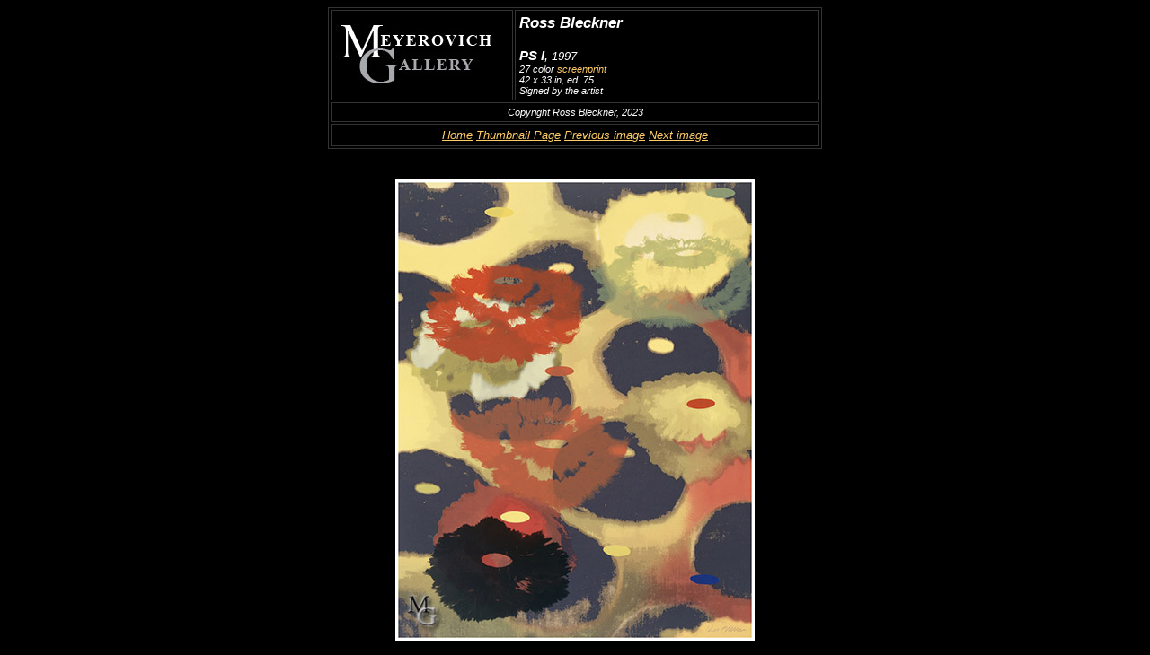

--- FILE ---
content_type: text/html
request_url: https://www.meyerovich.com/bleckner/14_ps1.html
body_size: 764
content:
<html>
<head>
<title>Ross Bleckner @ Meyerovich Gallery - A San Francisco Art Gallery </title>
<meta http-equiv="Content-Type" content="text/html; charset=iso-8859-1">
<link href="../miro.css" rel="stylesheet" type="text/css">
<!-- Google tag (gtag.js) -->
<script async src="https://www.googletagmanager.com/gtag/js?id=G-S6V07PLJZ8"></script>
<script>
  window.dataLayer = window.dataLayer || [];
  function gtag(){dataLayer.push(arguments);}
  gtag('js', new Date());

  gtag('config', 'G-S6V07PLJZ8');
</script>

</head>

<body bgcolor="#000000" text="#FFFFFF" link="#FFCC66" vlink="FFCC33" alink="FF0000">
<div align="center"><span class="unnamed1"></span> 
  <table width="550" border="1" cellpadding="4" bordercolor="#333333">
    <tr> 
      <td colspan="3"><a href="../index.html"><img src="../art/logo.jpg" alt="Meyerovich Gallery - San Francisco, CA" width="180" height="84" title="Meyerovich Gallery" border="0"></td>
      <td colspan="3" valign="middle" width="307"> 
        <p class="artist_name"><font color="#FFFFFF">Ross Bleckner</font></p>
        <p><span class="title"><strong><em>PS I</em></strong>,</span> <span class="year">1997</span><br>
          <span class="data">27 color <a href="../info/glossary.html#screen">screenprint</a>&nbsp; <br>
          42 x 33 in, ed. 75<br>
      Signed by the artist      </span></p></td>
    </tr>
    <tr valign="middle"> 
      <td colspan="6" align="center"> 
        <div align="center" class="copyright"><font color="#FFFFFF">Copyright Ross Bleckner, 2023</font></div>
      </td>
    </tr>
    <tr valign="middle"> 
      <td colspan="6" align="center" class="navigation"><font color="#3333FF"><a href="../index.html">Home</a>&nbsp;<a href="index.html">Thumbnail 
      Page</a></font> <font color="#FFFFFF"> <a href="13_just_because3.html">Previous image</a> <a href="15_ps2.html">Next image</a></font></td>
    </tr>
  </table>
  <br>
</div>
<p align="center"><img src="art/14_ps1.jpg" alt="Meyerovich Gallery - San Francisco, CA" width="400" height="514" title="Ross Bleckner"></p>
</body>
</html>


--- FILE ---
content_type: text/css
request_url: https://www.meyerovich.com/miro.css
body_size: 181
content:
.title {
    font-family: Arial, sans-serif;
    font-size: 15px;
    line-height: normal;
    font-style: italic;
    color: #FFFFFF;
}
.titleGold {
    font-family: Arial, sans-serif;
    font-size: 15px;
    line-height: normal;
    font-style: italic;
    color: #FFCC66;
}
.year {
	font-family: Arial, sans-serif;
	font-size: 13px;
	line-height: normal;
	font-style: italic;
}
.data {
	font-family: Arial, sans-serif;
	font-size: 11px;
	line-height: normal;
	font-style: italic;
}
.artist_name {
	font-family: Arial, sans-serif;
	font-size: 17px;
	line-height: normal;
	font-weight: bold;
	font-style: italic;
}
.copyright {
    font-family: Arial, sans-serif;
    font-size: 11px;
    line-height: normal;
    font-style: italic;
    color: #363636;
}
.navigation {
    font-family: Arial, sans-serif;
    font-size: 13px;
    line-height: normal;
    font-style: italic;
    text-align: center;
}
.navigation10 {
    font-family: Arial, sans-serif;
    font-size: 10px;
    line-height: normal;
    font-style: italic;
    text-align: center;
}
.navigationLeft {
    font-family: Arial, sans-serif;
    font-size: 13px;
    line-height: normal;
    font-style: italic;
    text-align: left;
}
.navigationhHome {
	font-family: Arial, sans-serif;
	font-size: 14px;
	line-height: normal;
	font-weight: bold;
	font-style: italic;
}
.bodytext {
	font-family: Arial, sans-serif;
	font-size: 13px;
	line-height: normal;
	font-style: italic;
}
.section-divide {
	font-family: Arial, sans-serif;
	font-size: 14px;
	line-height: normal;
	font-weight: bold;
	font-style: italic;
}
.section-divideHome {
	font-family: Arial, sans-serif;
	font-size: 14px;
	line-height: normal;
	font-weight: bold;
	font-style: italic;
}
.top {
	font-family: Arial, sans-serif;
	font-size: 13px;
	line-height: normal;
	font-style: italic;
}
.bodytextbold {
	font-family: Arial, sans-serif;
	font-size: 13px;
	line-height: normal;
	font-weight: bold;
	font-style: italic;
}
.section-divideitalic {
    font-family: Arial, sans-serif;
    font-size: 14px;
    line-height: normal;
    font-weight: normal;
    font-style: italic;
    color: #FFFFFF;
}
.meyerovich20 {
	font-family: Arial, Helvetica, sans-serif;
	font-size: 20px;
	font-style: italic;
	font-variant: normal;
	font-weight: normal;
}
.meyerovich16 {
	font-family: Arial, Helvetica, sans-serif;
	font-size: 16px;
	font-style: italic;
	font-variant: normal;
	font-weight: normal;
}
.meyerovich16Copy {
	font-family: Arial, Helvetica, sans-serif;
	font-size: 16px;
	font-style: italic;
	font-variant: normal;
	font-weight: normal;
	line-height: 1.5;
	color: #000;
}
